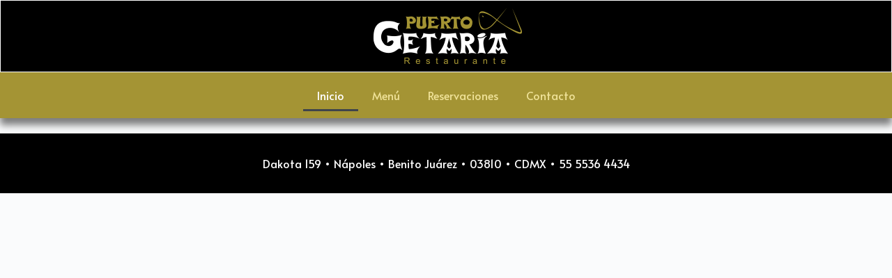

--- FILE ---
content_type: text/css
request_url: https://puertogetaria.com/wp-content/uploads/elementor/css/post-856.css?ver=1749247308
body_size: -192
content:
.elementor-856 .elementor-element.elementor-element-ccf73d2:not(.elementor-motion-effects-element-type-background), .elementor-856 .elementor-element.elementor-element-ccf73d2 > .elementor-motion-effects-container > .elementor-motion-effects-layer{background-color:#000000;}.elementor-856 .elementor-element.elementor-element-ccf73d2{border-style:solid;border-width:1px 1px 1px 1px;border-color:#FFFFFF;transition:background 0.3s, border 0.3s, border-radius 0.3s, box-shadow 0.3s;}.elementor-856 .elementor-element.elementor-element-ccf73d2 > .elementor-background-overlay{transition:background 0.3s, border-radius 0.3s, opacity 0.3s;}.elementor-856 .elementor-element.elementor-element-7c2f7a2:not(.elementor-motion-effects-element-type-background), .elementor-856 .elementor-element.elementor-element-7c2f7a2 > .elementor-motion-effects-container > .elementor-motion-effects-layer{background-color:#a49434;}.elementor-856 .elementor-element.elementor-element-7c2f7a2{box-shadow:0px 10px 10px 0px rgba(0,0,0,0.5);transition:background 0.3s, border 0.3s, border-radius 0.3s, box-shadow 0.3s;}.elementor-856 .elementor-element.elementor-element-7c2f7a2 > .elementor-background-overlay{transition:background 0.3s, border-radius 0.3s, opacity 0.3s;}.elementor-856 .elementor-element.elementor-element-6e2c69c .elementor-menu-toggle{margin:0 auto;}.elementor-856 .elementor-element.elementor-element-6e2c69c .elementor-nav-menu .elementor-item{font-family:"Alata", Sans-serif;}.elementor-856 .elementor-element.elementor-element-6e2c69c .elementor-nav-menu--main .elementor-item{color:#EFE298;fill:#EFE298;}.elementor-856 .elementor-element.elementor-element-6e2c69c .elementor-nav-menu--main .elementor-item:hover,
					.elementor-856 .elementor-element.elementor-element-6e2c69c .elementor-nav-menu--main .elementor-item.elementor-item-active,
					.elementor-856 .elementor-element.elementor-element-6e2c69c .elementor-nav-menu--main .elementor-item.highlighted,
					.elementor-856 .elementor-element.elementor-element-6e2c69c .elementor-nav-menu--main .elementor-item:focus{color:#FFFFFF;fill:#FFFFFF;}.elementor-856 .elementor-element.elementor-element-6e2c69c .elementor-nav-menu--main .elementor-item.elementor-item-active{color:#FFFFFF;}

--- FILE ---
content_type: text/css
request_url: https://puertogetaria.com/wp-content/uploads/elementor/css/post-6.css?ver=1749247308
body_size: -239
content:
.elementor-6 .elementor-element.elementor-element-1bdd564{--image-transition-duration:800ms;--overlay-transition-duration:800ms;--content-text-align:center;--content-padding:20px;--content-transition-duration:800ms;--content-transition-delay:800ms;}.elementor-6 .elementor-element.elementor-element-1bdd564 .e-gallery-item:hover .elementor-gallery-item__overlay, .elementor-6 .elementor-element.elementor-element-1bdd564 .e-gallery-item:focus .elementor-gallery-item__overlay{background-color:rgba(0,0,0,0.5);}.elementor-6 .elementor-element.elementor-element-1bdd564 > .elementor-widget-container{box-shadow:9px 16px 10px 0px rgba(255, 255, 255, 0.5);}.elementor-6 .elementor-element.elementor-element-59eb5fe:not(.elementor-motion-effects-element-type-background), .elementor-6 .elementor-element.elementor-element-59eb5fe > .elementor-motion-effects-container > .elementor-motion-effects-layer{background-color:#000000;}.elementor-6 .elementor-element.elementor-element-59eb5fe{transition:background 0.3s, border 0.3s, border-radius 0.3s, box-shadow 0.3s;}.elementor-6 .elementor-element.elementor-element-59eb5fe > .elementor-background-overlay{transition:background 0.3s, border-radius 0.3s, opacity 0.3s;}.elementor-6 .elementor-element.elementor-element-c4dcd0c{text-align:center;color:#FFFFFF;font-family:"Alata", Sans-serif;}.elementor-6 .elementor-element.elementor-element-c4dcd0c > .elementor-widget-container{padding:20px 20px 20px 20px;}